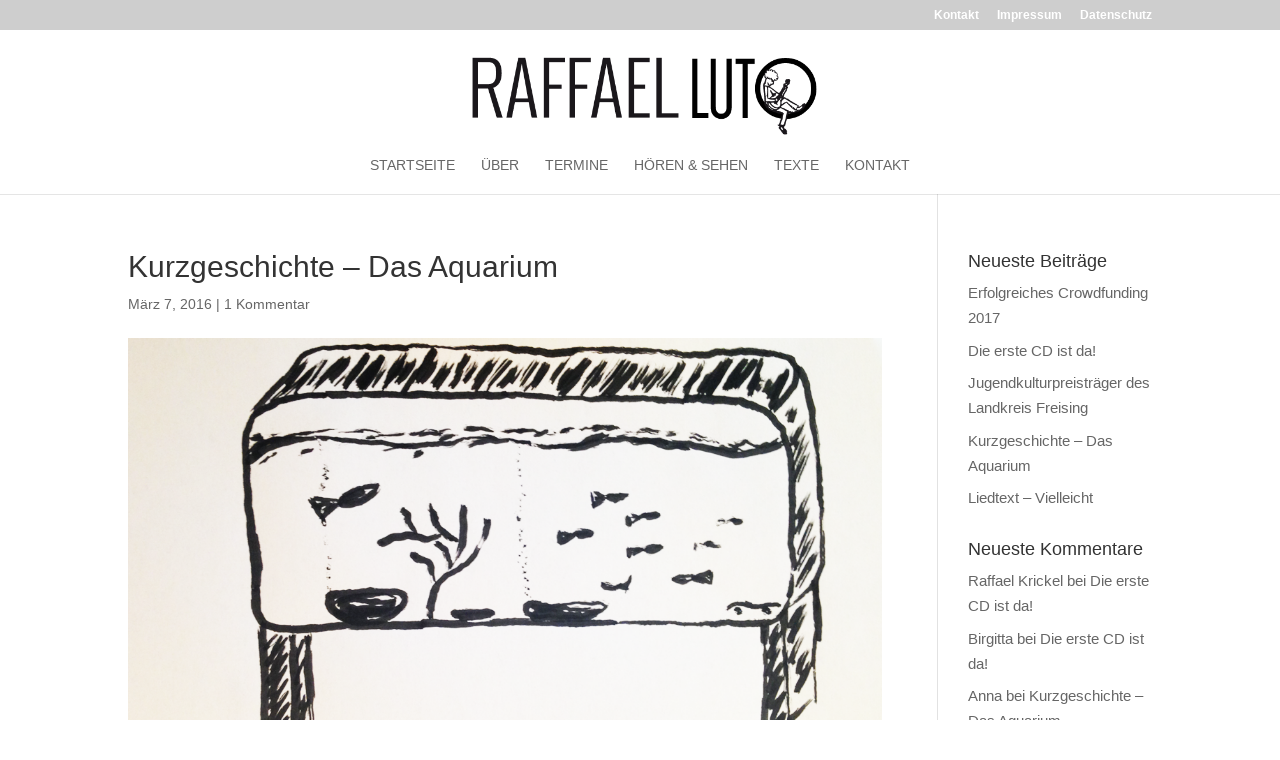

--- FILE ---
content_type: text/html; charset=UTF-8
request_url: https://raffael-luto.de/das-aquarium/
body_size: 36800
content:
<!DOCTYPE html>
<html lang="de">
<head>
	<meta charset="UTF-8" />
<meta http-equiv="X-UA-Compatible" content="IE=edge">
	<link rel="pingback" href="https://raffael-luto.de/xmlrpc.php" />

	<script type="text/javascript">
		document.documentElement.className = 'js';
	</script>

	<script>var et_site_url='https://raffael-luto.de';var et_post_id='1455';function et_core_page_resource_fallback(a,b){"undefined"===typeof b&&(b=a.sheet.cssRules&&0===a.sheet.cssRules.length);b&&(a.onerror=null,a.onload=null,a.href?a.href=et_site_url+"/?et_core_page_resource="+a.id+et_post_id:a.src&&(a.src=et_site_url+"/?et_core_page_resource="+a.id+et_post_id))}
</script><title>Kurzgeschichte &#8211; Das Aquarium | Raffael Luto</title>
<style id="et-divi-userfonts">@font-face { font-family: "ralewaylokal"; src: url("http://raffael-luto.de/wp-content/uploads/et-fonts/raleway-v14-latin-regular.ttf") format("truetype"); }</style><meta name='robots' content='max-image-preview:large' />
<link rel='dns-prefetch' href='//cdn.jsdelivr.net' />
<link rel="alternate" type="application/rss+xml" title="Raffael Luto &raquo; Feed" href="https://raffael-luto.de/feed/" />
<link rel="alternate" type="application/rss+xml" title="Raffael Luto &raquo; Kommentar-Feed" href="https://raffael-luto.de/comments/feed/" />
<link rel="alternate" type="application/rss+xml" title="Raffael Luto &raquo; Kommentar-Feed zu Kurzgeschichte &#8211; Das Aquarium" href="https://raffael-luto.de/das-aquarium/feed/" />
<script type="text/javascript">
window._wpemojiSettings = {"baseUrl":"https:\/\/s.w.org\/images\/core\/emoji\/14.0.0\/72x72\/","ext":".png","svgUrl":"https:\/\/s.w.org\/images\/core\/emoji\/14.0.0\/svg\/","svgExt":".svg","source":{"concatemoji":"https:\/\/raffael-luto.de\/wp-includes\/js\/wp-emoji-release.min.js?ver=6.2.8"}};
/*! This file is auto-generated */
!function(e,a,t){var n,r,o,i=a.createElement("canvas"),p=i.getContext&&i.getContext("2d");function s(e,t){p.clearRect(0,0,i.width,i.height),p.fillText(e,0,0);e=i.toDataURL();return p.clearRect(0,0,i.width,i.height),p.fillText(t,0,0),e===i.toDataURL()}function c(e){var t=a.createElement("script");t.src=e,t.defer=t.type="text/javascript",a.getElementsByTagName("head")[0].appendChild(t)}for(o=Array("flag","emoji"),t.supports={everything:!0,everythingExceptFlag:!0},r=0;r<o.length;r++)t.supports[o[r]]=function(e){if(p&&p.fillText)switch(p.textBaseline="top",p.font="600 32px Arial",e){case"flag":return s("\ud83c\udff3\ufe0f\u200d\u26a7\ufe0f","\ud83c\udff3\ufe0f\u200b\u26a7\ufe0f")?!1:!s("\ud83c\uddfa\ud83c\uddf3","\ud83c\uddfa\u200b\ud83c\uddf3")&&!s("\ud83c\udff4\udb40\udc67\udb40\udc62\udb40\udc65\udb40\udc6e\udb40\udc67\udb40\udc7f","\ud83c\udff4\u200b\udb40\udc67\u200b\udb40\udc62\u200b\udb40\udc65\u200b\udb40\udc6e\u200b\udb40\udc67\u200b\udb40\udc7f");case"emoji":return!s("\ud83e\udef1\ud83c\udffb\u200d\ud83e\udef2\ud83c\udfff","\ud83e\udef1\ud83c\udffb\u200b\ud83e\udef2\ud83c\udfff")}return!1}(o[r]),t.supports.everything=t.supports.everything&&t.supports[o[r]],"flag"!==o[r]&&(t.supports.everythingExceptFlag=t.supports.everythingExceptFlag&&t.supports[o[r]]);t.supports.everythingExceptFlag=t.supports.everythingExceptFlag&&!t.supports.flag,t.DOMReady=!1,t.readyCallback=function(){t.DOMReady=!0},t.supports.everything||(n=function(){t.readyCallback()},a.addEventListener?(a.addEventListener("DOMContentLoaded",n,!1),e.addEventListener("load",n,!1)):(e.attachEvent("onload",n),a.attachEvent("onreadystatechange",function(){"complete"===a.readyState&&t.readyCallback()})),(e=t.source||{}).concatemoji?c(e.concatemoji):e.wpemoji&&e.twemoji&&(c(e.twemoji),c(e.wpemoji)))}(window,document,window._wpemojiSettings);
</script>
<meta content="Divi v.4.3.4" name="generator"/><style type="text/css">
img.wp-smiley,
img.emoji {
	display: inline !important;
	border: none !important;
	box-shadow: none !important;
	height: 1em !important;
	width: 1em !important;
	margin: 0 0.07em !important;
	vertical-align: -0.1em !important;
	background: none !important;
	padding: 0 !important;
}
</style>
	<link rel='stylesheet' id='wp-block-library-css' href='https://raffael-luto.de/wp-includes/css/dist/block-library/style.min.css?ver=6.2.8' type='text/css' media='all' />
<link rel='stylesheet' id='classic-theme-styles-css' href='https://raffael-luto.de/wp-includes/css/classic-themes.min.css?ver=6.2.8' type='text/css' media='all' />
<style id='global-styles-inline-css' type='text/css'>
body{--wp--preset--color--black: #000000;--wp--preset--color--cyan-bluish-gray: #abb8c3;--wp--preset--color--white: #ffffff;--wp--preset--color--pale-pink: #f78da7;--wp--preset--color--vivid-red: #cf2e2e;--wp--preset--color--luminous-vivid-orange: #ff6900;--wp--preset--color--luminous-vivid-amber: #fcb900;--wp--preset--color--light-green-cyan: #7bdcb5;--wp--preset--color--vivid-green-cyan: #00d084;--wp--preset--color--pale-cyan-blue: #8ed1fc;--wp--preset--color--vivid-cyan-blue: #0693e3;--wp--preset--color--vivid-purple: #9b51e0;--wp--preset--gradient--vivid-cyan-blue-to-vivid-purple: linear-gradient(135deg,rgba(6,147,227,1) 0%,rgb(155,81,224) 100%);--wp--preset--gradient--light-green-cyan-to-vivid-green-cyan: linear-gradient(135deg,rgb(122,220,180) 0%,rgb(0,208,130) 100%);--wp--preset--gradient--luminous-vivid-amber-to-luminous-vivid-orange: linear-gradient(135deg,rgba(252,185,0,1) 0%,rgba(255,105,0,1) 100%);--wp--preset--gradient--luminous-vivid-orange-to-vivid-red: linear-gradient(135deg,rgba(255,105,0,1) 0%,rgb(207,46,46) 100%);--wp--preset--gradient--very-light-gray-to-cyan-bluish-gray: linear-gradient(135deg,rgb(238,238,238) 0%,rgb(169,184,195) 100%);--wp--preset--gradient--cool-to-warm-spectrum: linear-gradient(135deg,rgb(74,234,220) 0%,rgb(151,120,209) 20%,rgb(207,42,186) 40%,rgb(238,44,130) 60%,rgb(251,105,98) 80%,rgb(254,248,76) 100%);--wp--preset--gradient--blush-light-purple: linear-gradient(135deg,rgb(255,206,236) 0%,rgb(152,150,240) 100%);--wp--preset--gradient--blush-bordeaux: linear-gradient(135deg,rgb(254,205,165) 0%,rgb(254,45,45) 50%,rgb(107,0,62) 100%);--wp--preset--gradient--luminous-dusk: linear-gradient(135deg,rgb(255,203,112) 0%,rgb(199,81,192) 50%,rgb(65,88,208) 100%);--wp--preset--gradient--pale-ocean: linear-gradient(135deg,rgb(255,245,203) 0%,rgb(182,227,212) 50%,rgb(51,167,181) 100%);--wp--preset--gradient--electric-grass: linear-gradient(135deg,rgb(202,248,128) 0%,rgb(113,206,126) 100%);--wp--preset--gradient--midnight: linear-gradient(135deg,rgb(2,3,129) 0%,rgb(40,116,252) 100%);--wp--preset--duotone--dark-grayscale: url('#wp-duotone-dark-grayscale');--wp--preset--duotone--grayscale: url('#wp-duotone-grayscale');--wp--preset--duotone--purple-yellow: url('#wp-duotone-purple-yellow');--wp--preset--duotone--blue-red: url('#wp-duotone-blue-red');--wp--preset--duotone--midnight: url('#wp-duotone-midnight');--wp--preset--duotone--magenta-yellow: url('#wp-duotone-magenta-yellow');--wp--preset--duotone--purple-green: url('#wp-duotone-purple-green');--wp--preset--duotone--blue-orange: url('#wp-duotone-blue-orange');--wp--preset--font-size--small: 13px;--wp--preset--font-size--medium: 20px;--wp--preset--font-size--large: 36px;--wp--preset--font-size--x-large: 42px;--wp--preset--spacing--20: 0.44rem;--wp--preset--spacing--30: 0.67rem;--wp--preset--spacing--40: 1rem;--wp--preset--spacing--50: 1.5rem;--wp--preset--spacing--60: 2.25rem;--wp--preset--spacing--70: 3.38rem;--wp--preset--spacing--80: 5.06rem;--wp--preset--shadow--natural: 6px 6px 9px rgba(0, 0, 0, 0.2);--wp--preset--shadow--deep: 12px 12px 50px rgba(0, 0, 0, 0.4);--wp--preset--shadow--sharp: 6px 6px 0px rgba(0, 0, 0, 0.2);--wp--preset--shadow--outlined: 6px 6px 0px -3px rgba(255, 255, 255, 1), 6px 6px rgba(0, 0, 0, 1);--wp--preset--shadow--crisp: 6px 6px 0px rgba(0, 0, 0, 1);}:where(.is-layout-flex){gap: 0.5em;}body .is-layout-flow > .alignleft{float: left;margin-inline-start: 0;margin-inline-end: 2em;}body .is-layout-flow > .alignright{float: right;margin-inline-start: 2em;margin-inline-end: 0;}body .is-layout-flow > .aligncenter{margin-left: auto !important;margin-right: auto !important;}body .is-layout-constrained > .alignleft{float: left;margin-inline-start: 0;margin-inline-end: 2em;}body .is-layout-constrained > .alignright{float: right;margin-inline-start: 2em;margin-inline-end: 0;}body .is-layout-constrained > .aligncenter{margin-left: auto !important;margin-right: auto !important;}body .is-layout-constrained > :where(:not(.alignleft):not(.alignright):not(.alignfull)){max-width: var(--wp--style--global--content-size);margin-left: auto !important;margin-right: auto !important;}body .is-layout-constrained > .alignwide{max-width: var(--wp--style--global--wide-size);}body .is-layout-flex{display: flex;}body .is-layout-flex{flex-wrap: wrap;align-items: center;}body .is-layout-flex > *{margin: 0;}:where(.wp-block-columns.is-layout-flex){gap: 2em;}.has-black-color{color: var(--wp--preset--color--black) !important;}.has-cyan-bluish-gray-color{color: var(--wp--preset--color--cyan-bluish-gray) !important;}.has-white-color{color: var(--wp--preset--color--white) !important;}.has-pale-pink-color{color: var(--wp--preset--color--pale-pink) !important;}.has-vivid-red-color{color: var(--wp--preset--color--vivid-red) !important;}.has-luminous-vivid-orange-color{color: var(--wp--preset--color--luminous-vivid-orange) !important;}.has-luminous-vivid-amber-color{color: var(--wp--preset--color--luminous-vivid-amber) !important;}.has-light-green-cyan-color{color: var(--wp--preset--color--light-green-cyan) !important;}.has-vivid-green-cyan-color{color: var(--wp--preset--color--vivid-green-cyan) !important;}.has-pale-cyan-blue-color{color: var(--wp--preset--color--pale-cyan-blue) !important;}.has-vivid-cyan-blue-color{color: var(--wp--preset--color--vivid-cyan-blue) !important;}.has-vivid-purple-color{color: var(--wp--preset--color--vivid-purple) !important;}.has-black-background-color{background-color: var(--wp--preset--color--black) !important;}.has-cyan-bluish-gray-background-color{background-color: var(--wp--preset--color--cyan-bluish-gray) !important;}.has-white-background-color{background-color: var(--wp--preset--color--white) !important;}.has-pale-pink-background-color{background-color: var(--wp--preset--color--pale-pink) !important;}.has-vivid-red-background-color{background-color: var(--wp--preset--color--vivid-red) !important;}.has-luminous-vivid-orange-background-color{background-color: var(--wp--preset--color--luminous-vivid-orange) !important;}.has-luminous-vivid-amber-background-color{background-color: var(--wp--preset--color--luminous-vivid-amber) !important;}.has-light-green-cyan-background-color{background-color: var(--wp--preset--color--light-green-cyan) !important;}.has-vivid-green-cyan-background-color{background-color: var(--wp--preset--color--vivid-green-cyan) !important;}.has-pale-cyan-blue-background-color{background-color: var(--wp--preset--color--pale-cyan-blue) !important;}.has-vivid-cyan-blue-background-color{background-color: var(--wp--preset--color--vivid-cyan-blue) !important;}.has-vivid-purple-background-color{background-color: var(--wp--preset--color--vivid-purple) !important;}.has-black-border-color{border-color: var(--wp--preset--color--black) !important;}.has-cyan-bluish-gray-border-color{border-color: var(--wp--preset--color--cyan-bluish-gray) !important;}.has-white-border-color{border-color: var(--wp--preset--color--white) !important;}.has-pale-pink-border-color{border-color: var(--wp--preset--color--pale-pink) !important;}.has-vivid-red-border-color{border-color: var(--wp--preset--color--vivid-red) !important;}.has-luminous-vivid-orange-border-color{border-color: var(--wp--preset--color--luminous-vivid-orange) !important;}.has-luminous-vivid-amber-border-color{border-color: var(--wp--preset--color--luminous-vivid-amber) !important;}.has-light-green-cyan-border-color{border-color: var(--wp--preset--color--light-green-cyan) !important;}.has-vivid-green-cyan-border-color{border-color: var(--wp--preset--color--vivid-green-cyan) !important;}.has-pale-cyan-blue-border-color{border-color: var(--wp--preset--color--pale-cyan-blue) !important;}.has-vivid-cyan-blue-border-color{border-color: var(--wp--preset--color--vivid-cyan-blue) !important;}.has-vivid-purple-border-color{border-color: var(--wp--preset--color--vivid-purple) !important;}.has-vivid-cyan-blue-to-vivid-purple-gradient-background{background: var(--wp--preset--gradient--vivid-cyan-blue-to-vivid-purple) !important;}.has-light-green-cyan-to-vivid-green-cyan-gradient-background{background: var(--wp--preset--gradient--light-green-cyan-to-vivid-green-cyan) !important;}.has-luminous-vivid-amber-to-luminous-vivid-orange-gradient-background{background: var(--wp--preset--gradient--luminous-vivid-amber-to-luminous-vivid-orange) !important;}.has-luminous-vivid-orange-to-vivid-red-gradient-background{background: var(--wp--preset--gradient--luminous-vivid-orange-to-vivid-red) !important;}.has-very-light-gray-to-cyan-bluish-gray-gradient-background{background: var(--wp--preset--gradient--very-light-gray-to-cyan-bluish-gray) !important;}.has-cool-to-warm-spectrum-gradient-background{background: var(--wp--preset--gradient--cool-to-warm-spectrum) !important;}.has-blush-light-purple-gradient-background{background: var(--wp--preset--gradient--blush-light-purple) !important;}.has-blush-bordeaux-gradient-background{background: var(--wp--preset--gradient--blush-bordeaux) !important;}.has-luminous-dusk-gradient-background{background: var(--wp--preset--gradient--luminous-dusk) !important;}.has-pale-ocean-gradient-background{background: var(--wp--preset--gradient--pale-ocean) !important;}.has-electric-grass-gradient-background{background: var(--wp--preset--gradient--electric-grass) !important;}.has-midnight-gradient-background{background: var(--wp--preset--gradient--midnight) !important;}.has-small-font-size{font-size: var(--wp--preset--font-size--small) !important;}.has-medium-font-size{font-size: var(--wp--preset--font-size--medium) !important;}.has-large-font-size{font-size: var(--wp--preset--font-size--large) !important;}.has-x-large-font-size{font-size: var(--wp--preset--font-size--x-large) !important;}
.wp-block-navigation a:where(:not(.wp-element-button)){color: inherit;}
:where(.wp-block-columns.is-layout-flex){gap: 2em;}
.wp-block-pullquote{font-size: 1.5em;line-height: 1.6;}
</style>
<link rel='stylesheet' id='divi-style-css' href='https://raffael-luto.de/wp-content/themes/Divi/style.css?ver=4.3.4' type='text/css' media='all' />
<link rel='stylesheet' id='dashicons-css' href='https://raffael-luto.de/wp-includes/css/dashicons.min.css?ver=6.2.8' type='text/css' media='all' />
<script type='text/javascript' src='https://raffael-luto.de/wp-includes/js/jquery/jquery.min.js?ver=3.6.4' id='jquery-core-js'></script>
<script type='text/javascript' src='https://raffael-luto.de/wp-includes/js/jquery/jquery-migrate.min.js?ver=3.4.0' id='jquery-migrate-js'></script>
<script type='text/javascript' src='//cdn.jsdelivr.net/npm/es6-promise@4/dist/es6-promise.auto.min.js?ver=6.2.8' id='es6-promise-js'></script>
<script type='text/javascript' id='et-core-api-spam-recaptcha-js-extra'>
/* <![CDATA[ */
var et_core_api_spam_recaptcha = {"site_key":"","page_action":{"action":"das_aquarium"}};
/* ]]> */
</script>
<script type='text/javascript' src='https://raffael-luto.de/wp-content/themes/Divi/core/admin/js/recaptcha.js?ver=6.2.8' id='et-core-api-spam-recaptcha-js'></script>
<link rel="https://api.w.org/" href="https://raffael-luto.de/wp-json/" /><link rel="alternate" type="application/json" href="https://raffael-luto.de/wp-json/wp/v2/posts/1455" /><link rel="EditURI" type="application/rsd+xml" title="RSD" href="https://raffael-luto.de/xmlrpc.php?rsd" />
<link rel="wlwmanifest" type="application/wlwmanifest+xml" href="https://raffael-luto.de/wp-includes/wlwmanifest.xml" />
<meta name="generator" content="WordPress 6.2.8" />
<link rel="canonical" href="https://raffael-luto.de/das-aquarium/" />
<link rel='shortlink' href='https://raffael-luto.de/?p=1455' />
<link rel="alternate" type="application/json+oembed" href="https://raffael-luto.de/wp-json/oembed/1.0/embed?url=https%3A%2F%2Fraffael-luto.de%2Fdas-aquarium%2F" />
<link rel="alternate" type="text/xml+oembed" href="https://raffael-luto.de/wp-json/oembed/1.0/embed?url=https%3A%2F%2Fraffael-luto.de%2Fdas-aquarium%2F&#038;format=xml" />
<meta name="viewport" content="width=device-width, initial-scale=1.0, maximum-scale=1.0, user-scalable=0" /><link rel="icon" href="https://raffael-luto.de/wp-content/uploads/2016/02/cropped-favicon-32x32.png" sizes="32x32" />
<link rel="icon" href="https://raffael-luto.de/wp-content/uploads/2016/02/cropped-favicon-192x192.png" sizes="192x192" />
<link rel="apple-touch-icon" href="https://raffael-luto.de/wp-content/uploads/2016/02/cropped-favicon-180x180.png" />
<meta name="msapplication-TileImage" content="https://raffael-luto.de/wp-content/uploads/2016/02/cropped-favicon-270x270.png" />
<link rel="stylesheet" id="et-divi-customizer-global-cached-inline-styles" href="https://raffael-luto.de/wp-content/et-cache/global/et-divi-customizer-global-17675470355352.min.css" onerror="et_core_page_resource_fallback(this, true)" onload="et_core_page_resource_fallback(this)" /></head>
<body class="post-template-default single single-post postid-1455 single-format-standard et_pb_button_helper_class et_fixed_nav et_show_nav et_secondary_nav_enabled et_secondary_nav_only_menu et_primary_nav_dropdown_animation_fade et_secondary_nav_dropdown_animation_fade et_header_style_centered et_pb_footer_columns4 et_cover_background et_pb_gutter osx et_pb_gutters3 et_right_sidebar et_divi_theme et-db et_minified_js et_minified_css">
	<div id="page-container">

					<div id="top-header">
			<div class="container clearfix">

			
				<div id="et-secondary-menu">
				<ul id="et-secondary-nav" class="menu"><li class="menu-item menu-item-type-post_type menu-item-object-page menu-item-1547"><a href="https://raffael-luto.de/kontakt/">Kontakt</a></li>
<li class="menu-item menu-item-type-post_type menu-item-object-page menu-item-1557"><a href="https://raffael-luto.de/impressum/">Impressum</a></li>
<li class="menu-item menu-item-type-post_type menu-item-object-page menu-item-1859"><a href="https://raffael-luto.de/datenschutz/">Datenschutz</a></li>
</ul>				</div> <!-- #et-secondary-menu -->

			</div> <!-- .container -->
		</div> <!-- #top-header -->
		
	
			<header id="main-header" data-height-onload="123">
			<div class="container clearfix et_menu_container">
							<div class="logo_container">
					<span class="logo_helper"></span>
					<a href="https://raffael-luto.de/">
						<img src="https://raffael-luto.de/wp-content/uploads/2016/03/logo-quer-1.png" alt="Raffael Luto" id="logo" data-height-percentage="78" />
					</a>
				</div>
							<div id="et-top-navigation" data-height="123" data-fixed-height="40">
											<nav id="top-menu-nav">
						<ul id="top-menu" class="nav"><li id="menu-item-1198" class="menu-item menu-item-type-post_type menu-item-object-page menu-item-home menu-item-1198"><a href="https://raffael-luto.de/">Startseite</a></li>
<li id="menu-item-1197" class="menu-item menu-item-type-post_type menu-item-object-page menu-item-1197"><a href="https://raffael-luto.de/raffael-luto/">Über</a></li>
<li id="menu-item-1443" class="menu-item menu-item-type-post_type menu-item-object-page menu-item-1443"><a href="https://raffael-luto.de/termine/">Termine</a></li>
<li id="menu-item-1539" class="menu-item menu-item-type-post_type menu-item-object-page menu-item-1539"><a href="https://raffael-luto.de/hoeren-sehen/">Hören &#038; Sehen</a></li>
<li id="menu-item-1196" class="menu-item menu-item-type-post_type menu-item-object-page menu-item-1196"><a href="https://raffael-luto.de/texte/">Texte</a></li>
<li id="menu-item-1229" class="menu-item menu-item-type-post_type menu-item-object-page menu-item-1229"><a href="https://raffael-luto.de/kontakt/">Kontakt</a></li>
</ul>						</nav>
					
					
					
					
					<div id="et_mobile_nav_menu">
				<div class="mobile_nav closed">
					<span class="select_page">Seite wählen</span>
					<span class="mobile_menu_bar mobile_menu_bar_toggle"></span>
				</div>
			</div>				</div> <!-- #et-top-navigation -->
			</div> <!-- .container -->
			<div class="et_search_outer">
				<div class="container et_search_form_container">
					<form role="search" method="get" class="et-search-form" action="https://raffael-luto.de/">
					<input type="search" class="et-search-field" placeholder="Suchen &hellip;" value="" name="s" title="Suchen nach:" />					</form>
					<span class="et_close_search_field"></span>
				</div>
			</div>
		</header> <!-- #main-header -->
			<div id="et-main-area">
	
<div id="main-content">
		<div class="container">
		<div id="content-area" class="clearfix">
			<div id="left-area">
											<article id="post-1455" class="et_pb_post post-1455 post type-post status-publish format-standard has-post-thumbnail hentry category-allgemein">
											<div class="et_post_meta_wrapper">
							<h1 class="entry-title">Kurzgeschichte &#8211; Das Aquarium</h1>

						<p class="post-meta"><span class="published">März 7, 2016</span> | <span class="comments-number"><a href="https://raffael-luto.de/das-aquarium/#respond">1 Kommentar</a></span></p><img src="https://raffael-luto.de/wp-content/uploads/2016/03/aquarium-1080x675.png" alt="auarium" class="" width='1080' height='675' srcset="https://raffael-luto.de/wp-content/uploads/2016/03/aquarium-1080x675.png 1080w, https://raffael-luto.de/wp-content/uploads/2016/03/aquarium-400x250.png 400w" sizes="(max-width: 1080px) 100vw, 1080px" />
												</div> <!-- .et_post_meta_wrapper -->
				
					<div class="entry-content">
					<p>In der Ecke stand ein  Aquarium. An die Wand hinter sich und die Decke warf es grünes Licht, in dem sich allerlei Formen wabernd, wandernd umtanzten. Die Pumpe pumpte. Wirbelte Wasser auf und malte Punkte und malte Linien an die Wand. Es war ein sehr großes Aquarium und kleine, leuchtende Fische tummelten sich darin. &#8222;Das Wasser ist es&#8220;, dachte ich, &#8222;und auch das Licht&#8220;, dachte ich weiter. &#8222;Beide sind etwas Grundlegendes, etwas Fundamentales. Beide sind rein und beide sind unnahbar und unbegreiflich. Und beider Abwesenheit bedeutet den Tod und beide sind Leben&#8220;.</p>
<p>Sie bügelte Wäsche auf einem Bügelbrett. Es stand in der Mitte des Raumes und sie stand dahinter. Das Bügeleisen zischte. Zog meinen Blick vom Aquarium weg und hin zum Bügeleisen, das über das Bügelbrett strich, auf dem sie bügelte. Das Bügeleisen dampfte. Meine Augen folgten dem Wasserdampf auf seinem Weg zur Decke, wo sie wieder vom Licht des Aquariums und seinen Projektionen eingefangen wurden. &#8222;Und beides sind Wellen&#8220;, dachte ich. &#8222;Und beides ist so wesentlich&#8220;, dachte ich weiter.Das musste es sein, was meine Faszination ausmachte.</p>
<p>Sie redete. Mit mir wohl. Zumindest waren wir beide die einzigen im Raum. Vielleicht telefonierte sie ja auch, ich wusste es nicht. Ihre Stimme war angenehm und es war schön, dass sie sprach und es war schön, dass ich nicht zuhörte. Doch bereits am Ende dieses Gedankens stand die schmerzhafte Einsicht, dass eben jenes Gefühl sich durch bloßes Denken, einzig durch sein Bewusstwerden, selbst zerstören würde.  Wie in einem Traum, in dem man sich jenes Traumes bewusst wird und dann aufwacht. Lauter und immer lauter wurde ihre Stimme. Schon verstand ich jäh erste Wortfetzen. Schon entwich ich dem grünen Licht und seinen Formen. Schon wurden meine Gedanken wieder statisch. Wurden angepasst. Fügten sich der Erfahrung. Reihten sich ein in eine Kette mühsam erlernter Abläufe und Überlegungen. Was sagt sie? Wie sagt sie es? Was meint sie? Wie schaut sie? Was soll ich antworten? Wie soll ich antworten? Was will ich sagen? Wie soll ich dabei schauen? Schon war ich wieder, wer ich meistens bin. &#8222;Der Job ist es&#8220;, sagte sie. &#8222;Und die Arbeitskollegen sind es auch&#8220;, redete sie weiter. &#8222;Der Job ist ein Scheiß-Job und die Arbeitskollegen sind Scheiß- Arbeitskollegen&#8220;.</p>
<p>Ich nickte ein wenig. Was sich nicht neu anfühlte, ich hatte es wohl die ganze Zeit über getan. Nur das Hochziehen der Augenbrauen fühlte sich etwas ungewohnt an. Ich hatte wohl länger die Augenbrauen nicht eingesetzt, was mich nicht zu verraten haben schien. Genauso der Mund. Als ich die Winkel ein Stück nach hinten zog, sah ich mich selbst eine halbe Ewigkeit hier auf der Couch sitzen und nur mit dem Kopf nicken. &#8222;Wie ein Papagei&#8220;, dachte ich. &#8222;Ob wohl die Papageien in ihren Käfigen auch nur nicken,um ihren Betrachtern, ihren Bewunderern geistige Anwesenheit vorzugaukeln?&#8220;, dachte ich dann. &#8222;Ja, der Job ist es&#8220;, plapperte ich ihr nach und nickte eifrig mit dem Köpfchen. &#8222;Und alle diese Leute, die irgendwas wollen und gar nicht wissen was, das muss dann ich für sie entscheiden, und warum wissen sie dann auch nicht, das muss auch ich ihnen sagen&#8220;, sagte sie mir. Sie legte ein Stück Gebügeltes beiseite. Legte es auf einen Stapel Gebügeltes. Nahm ein neues von einem Haufen und bügelte es. &#8222;Und am Ende weiß dann niemand mehr, wo wir sind und wer, und dass dann das ganze auch noch Geld kostet, versteh nicht mal ich, wo ich doch das Geld bekomme&#8220;. &#8222;Ja, das Geld&#8220;, sagte ich. Das war eine feine Sache. Ich konnte mir Stichwörter aus ihren Sätzen suchen, sie mit einem kleinen Wort, wie zum Beispiel &#8222;ja&#8220; oder &#8222;stimmt&#8220; oder &#8222;ach&#8220; versehen und dann einfach wiederholen.</p>
<p>&nbsp;</p>
<p>&#8222;Letzten Donnerstag  wollte so ein Typ doch tatsächlich &#8230;&#8220;, sagte sie und einer dieser   kleinen, schimmernden Fische tauchte ganz nah an der Scheibe des Aquariums auf. Er schien sich in kleinen Intervallen sehr schnell hin und her zu bewegen, so dass man eigentlich nur einen bunten, blau und rot leuchtenden Fleck erkennen konnte. &#8222;Es ist ein Paradies und ein Gefängnis zugleich&#8220;, dachte ich. Und weiter dachte ich,&#8220; der Fisch lebt inmitten von Wasser und Licht und er lebt und er leuchtet blau und er leuchtet rot. Und er weiß nicht, dass er in einem Gefängnis lebt, also lebt er in keinem.&#8220;&#8220;Was sagt man dazu?&#8220;, sagte sie und mir fielen immer mehr Fische auf. Die vielen kleinen blau- und rot leuchtenden zuerst. Dann orangene und solche mit schwarzen Flecken. Andere, manche groß, viele klein. Auch dunkle und einige, die gelb waren und mir golden erschienen, wenn sie knapp unter der Wasseroberfläche schwammen. Sie alle waren gefangen und wussten es nicht. Und keiner von ihnen war gefangen, nur in mir, nur für mich. Ich war gefangen. Ich sah sie an und sah ein Gefängnis. Sie sahen heraus und sahen mich und waren frei und wussten nicht, was ich wusste. Dass sie eingeschlossen waren, begrenzt von Glasscheiben unten, oben, rechts, links vorne und hinten. Und waren doch so glücklich und leuchteten blau und leuchteten rot und waren nur für mich gefangen. Nur innerhalb meiner Glasscheiben. Ich war gefangen, nicht sie. Sie waren nur Punkte, die leuchteten und mich ansahen und mich nicht begriffen, wie die Menschen die nachts in die Sterne schauen und sie nicht begreifen und sich doch, ob ihrer Unnahbarkeit, unendlich frei fühlen, und unendlich frei waren sie und ich war gefangen. &#8222;Was, wenn man ihnen sagen würde, dass es da Draußen noch viel mehr gibt. Meer und Flüsse. Seen und Tümpel. Teiche und Bäche. Sie wären gefangen&#8220;, dachte ich.&#8220; Auf einmal wären sie gefangen. Auf einmal wären da diese großen Glasscheiben oben und unten, rechts und hinten und vorne und links. Und wabernd und wandernd würden weiter sich die Lichtprojektionen umtanzen und rot und auch blau würden immernoch die kleinen Fische leuchten und es wäre nicht das Gleiche. Es wäre kein bisschen das Gleiche. Niemand sollte  je den Fischen sagen, dass sie in einem Gefängnis leben&#8220;, dachte ich. &#8222;Und der es täte, wäre ein Lügner&#8220;, dachte ich weiter,  &#8222;weil die Fische nur gefangen sind, wenn sie wissen, dass sie gefangen sind. Da sie es aber nunmal nicht wissen, sind sie nicht gefangen und sind frei und sind leuchtend und sind Tänzer, nur ich weiß es, nur für mich alleine existiert ein Gefängnis, nicht für die Fische. Das Aquarium ist ein Gefängnis und es ist mein Gefängnis. Ich bin gefangen. Ausgeschlossen aus der Innenwelt. Eingeschlossen in der Außenwelt.<br />
&#8222;Ich trat an den großen Glaskasten. Von fern drang ihre Stimme in mein Bewusstsein. War ein zaghaftes Klopfen an einem schweren Eisentor am Ende eines Waldes, am Anfang eines Gebirges, inmitten eines Sturmes. Doch ich war gefangen. Ich, der ich mir ein Gefängnis erdachte. Es für mich selbst erbaute. Mich ergab. Und das Wasser so angenehm kühl. So rein, so wesentlich, so faszinierend. Mir so nah. Ich fühlte es in meinen Händen.  Es benetzte unendlich zärtlich meine Haut und ich wollte darin versinken. Das Klopfen wurde energischer. Und obgleich zwischen ihm und mir ein Wald lag oder ein Gebirge und auch ein Sturm, vernahm ich seinen angenehmen Klang nun deutlicher. Und war gefangen. Und die Fische frei im Aquarium. Im Wasser, das so angenehm kühl war. Und im Licht, das das Leben ist. Im Licht, das nun hell schien auf das Wasser und mich, die Mauern dieser Zelle überwindend, um nicht länger ausgesperrt zu sein, da ich schwer war und leicht wurde, während das Klopfen an jenem fernen Tor ein Hämmern, eine Stimme wurde. Sie wollte mich halten, eilte herüber zu mir. Sie schaute entsetzt und sie schrie. Wegen mir vielleicht. Vielleicht auch wegen ihrem Job. Ich wusste es nicht. Zu klar war das Wasser, zu sanft war das Licht und beides umschloss mich und befreite mich und vor meinen Augen schimmerten Punkte von Rot und Blau und Orange und ich war in freiem Fall, ich war lebendig und ich war wesentlich, war golden, als ich knapp unter der Oberfläche tauchte, war leuchtend, war frei. Und konnte nicht atmen.</p>
					</div> <!-- .entry-content -->
					<div class="et_post_meta_wrapper">
					<!-- You can start editing here. -->

<section id="comment-wrap">
	<h1 id="comments" class="page_title">1 Kommentar</h1>
			
					<ol class="commentlist clearfix">
					<li class="comment even thread-even depth-1" id="li-comment-3">
		<article id="comment-3" class="comment-body clearfix">
			<div class="comment_avatar">
							</div>

			<div class="comment_postinfo">
				<span class="fn"><a href="http://aquarium-kaufratgeber.de/" class="url" rel="ugc external nofollow">Anna</a></span>				<span class="comment_date">
				am 30. November 2016 um 23:55				</span>
										</div> <!-- .comment_postinfo -->

			<div class="comment_area">
				
				<div class="comment-content clearfix">
				<p>Super Kurzgeschichte!<br />
Hat Spaß gemacht, die zu lesen.<br />
Liebe Grüße<br />
Anna</p>
				</div> <!-- end comment-content-->
			</div> <!-- end comment_area-->
		</article> <!-- .comment-body -->
</li><!-- #comment-## -->
			</ol>
		
		
							<div id="respond" class="comment-respond">
		<h3 id="reply-title" class="comment-reply-title"><span>Kommentar absenden</span></h3><form action="https://raffael-luto.de/wp-comments-post.php" method="post" id="commentform" class="comment-form"><p class="comment-notes"><span id="email-notes">Deine E-Mail-Adresse wird nicht veröffentlicht.</span> <span class="required-field-message">Erforderliche Felder sind mit <span class="required">*</span> markiert</span></p><p class="comment-form-comment"><label for="comment">Kommentar <span class="required">*</span></label> <textarea id="comment" name="comment" cols="45" rows="8" maxlength="65525" required="required"></textarea></p><p class="comment-form-author"><label for="author">Name <span class="required">*</span></label> <input id="author" name="author" type="text" value="" size="30" maxlength="245" autocomplete="name" required="required" /></p>
<p class="comment-form-email"><label for="email">E-Mail-Adresse <span class="required">*</span></label> <input id="email" name="email" type="text" value="" size="30" maxlength="100" aria-describedby="email-notes" autocomplete="email" required="required" /></p>
<p class="comment-form-url"><label for="url">Website</label> <input id="url" name="url" type="text" value="" size="30" maxlength="200" autocomplete="url" /></p>
<p class="form-submit"><input name="submit" type="submit" id="submit" class="submit et_pb_button" value="Kommentar absenden" /> <input type='hidden' name='comment_post_ID' value='1455' id='comment_post_ID' />
<input type='hidden' name='comment_parent' id='comment_parent' value='0' />
</p></form>	</div><!-- #respond -->
		</section>					</div> <!-- .et_post_meta_wrapper -->
				</article> <!-- .et_pb_post -->

						</div> <!-- #left-area -->

				<div id="sidebar">
		
		<div id="recent-posts-2" class="et_pb_widget widget_recent_entries">
		<h4 class="widgettitle">Neueste Beiträge</h4>
		<ul>
											<li>
					<a href="https://raffael-luto.de/erfolgreiches-crowdfunding-2017/">Erfolgreiches Crowdfunding 2017</a>
									</li>
											<li>
					<a href="https://raffael-luto.de/endlich-cd-release-am-12-5/">Die erste CD ist da!</a>
									</li>
											<li>
					<a href="https://raffael-luto.de/jugendkulturpreistraeger-des-landkreis-freising/">Jugendkulturpreisträger des Landkreis Freising</a>
									</li>
											<li>
					<a href="https://raffael-luto.de/das-aquarium/" aria-current="page">Kurzgeschichte &#8211; Das Aquarium</a>
									</li>
											<li>
					<a href="https://raffael-luto.de/vielleicht/">Liedtext &#8211; Vielleicht</a>
									</li>
					</ul>

		</div> <!-- end .et_pb_widget --><div id="recent-comments-2" class="et_pb_widget widget_recent_comments"><h4 class="widgettitle">Neueste Kommentare</h4><ul id="recentcomments"><li class="recentcomments"><span class="comment-author-link">Raffael Krickel</span> bei <a href="https://raffael-luto.de/endlich-cd-release-am-12-5/#comment-5">Die erste CD ist da!</a></li><li class="recentcomments"><span class="comment-author-link">Birgitta</span> bei <a href="https://raffael-luto.de/endlich-cd-release-am-12-5/#comment-4">Die erste CD ist da!</a></li><li class="recentcomments"><span class="comment-author-link"><a href="http://aquarium-kaufratgeber.de/" class="url" rel="ugc external nofollow">Anna</a></span> bei <a href="https://raffael-luto.de/das-aquarium/#comment-3">Kurzgeschichte &#8211; Das Aquarium</a></li></ul></div> <!-- end .et_pb_widget -->	</div> <!-- end #sidebar -->
		</div> <!-- #content-area -->
	</div> <!-- .container -->
	</div> <!-- #main-content -->


	<span class="et_pb_scroll_top et-pb-icon"></span>


			<footer id="main-footer">
				

		
				<div id="footer-bottom">
					<div class="container clearfix">
									</div>	<!-- .container -->
				</div>
			</footer> <!-- #main-footer -->
		</div> <!-- #et-main-area -->


	</div> <!-- #page-container -->

	<script type='text/javascript' id='divi-custom-script-js-extra'>
/* <![CDATA[ */
var DIVI = {"item_count":"%d Item","items_count":"%d Items"};
var et_shortcodes_strings = {"previous":"Vorherige","next":"N\u00e4chste"};
var et_pb_custom = {"ajaxurl":"https:\/\/raffael-luto.de\/wp-admin\/admin-ajax.php","images_uri":"https:\/\/raffael-luto.de\/wp-content\/themes\/Divi\/images","builder_images_uri":"https:\/\/raffael-luto.de\/wp-content\/themes\/Divi\/includes\/builder\/images","et_frontend_nonce":"f590f04058","subscription_failed":"Bitte \u00fcberpr\u00fcfen Sie die Felder unten aus, um sicherzustellen, dass Sie die richtigen Informationen eingegeben.","et_ab_log_nonce":"bf0e6eced8","fill_message":"Bitte f\u00fcllen Sie die folgenden Felder aus:","contact_error_message":"Bitte folgende Fehler beheben:","invalid":"Ung\u00fcltige E-Mail","captcha":"Captcha","prev":"Vorherige","previous":"Vorherige","next":"Weiter","wrong_captcha":"Sie haben die falsche Zahl im Captcha eingegeben.","ignore_waypoints":"no","is_divi_theme_used":"1","widget_search_selector":".widget_search","ab_tests":[],"is_ab_testing_active":"","page_id":"1455","unique_test_id":"","ab_bounce_rate":"5","is_cache_plugin_active":"no","is_shortcode_tracking":"","tinymce_uri":""}; var et_frontend_scripts = {"builderCssContainerPrefix":"#et-boc","builderCssLayoutPrefix":"#et-boc .et-l"};
var et_pb_box_shadow_elements = [];
var et_pb_motion_elements = {"desktop":[],"tablet":[],"phone":[]};
/* ]]> */
</script>
<script type='text/javascript' src='https://raffael-luto.de/wp-content/themes/Divi/js/custom.unified.js?ver=4.3.4' id='divi-custom-script-js'></script>
<script type='text/javascript' src='https://raffael-luto.de/wp-content/themes/Divi/core/admin/js/common.js?ver=4.3.4' id='et-core-common-js'></script>
</body>
</html>
